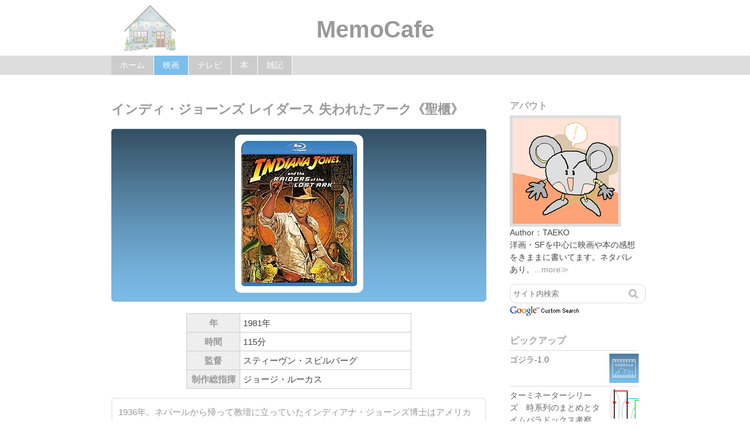

--- FILE ---
content_type: text/html; charset=UTF-8
request_url: https://cafe.taeko.org/movie/18101801.html
body_size: 5166
content:
<!DOCTYPE html>
<html lang="ja">
  <head>
    <meta charset="UTF-8">
    <meta name="description" content="1936年。ネパールから帰って教壇に立っていたインディアナ・ジョーンズ博士はアメリカ政府から聖櫃（アーク）の発掘を依頼される。手がかりを求めてネパールに飛んだイ...">
    <title>映画感想レビュー: インディ・ジョーンズ レイダース 失われたアーク《聖櫃》</title>
    <meta name="viewport" content="width=device-width,initial-scale=1">
    <link rel="stylesheet" href="../styles.css">
      </head>

<body>
<div id="container">
<div id="header">
	<div class="banner">
              <p class="title">
                <a href="https://cafe.taeko.org/">
                  MemoCafe
                </a>
              </p>
    </div>
<div class="nav">
<ul>
	<li><a href="https://cafe.taeko.org/">ホーム</a></li>


	<li class="catmovie"><a href="../movie/">映画</a></li>

	<li><a href="../tv/">テレビ</a></li>

	<li><a href="../book/">本</a></li>

	<li><a href="../memo/">雑記</a></li>
</ul>
<!--nav--></div>
<!--#header--></div>

<div id="content">
<div class="content-inner">
          
<div class="main">

<div class="entry" id="entry-62">

    <h1>インディ・ジョーンズ レイダース 失われたアーク《聖櫃》</h1>
<p class="amovie">
<a title="Amazonでチェック" target="_blank" href="https://www.amazon.co.jp/gp/product/B01FS0EXMC/ref=as_li_tl?ie=UTF8&camp=247&creative=1211&creativeASIN=B01FS0EXMC&linkCode=as2&tag=wingmemo-22&linkId=9e5b7d10a974ff759038e31669d20879"><img src="https://images-fe.ssl-images-amazon.com/images/I/8122G5QrHxL._AC_SL250_.jpg" alt="インディ・ジョーンズ レイダース 失われたアーク(聖櫃) BD"></a>
</p>

<table>
<tr>
<th>年</th>
<td>1981年</td>
</tr>
<tr>
<th >時間</th>
<td>115分</td>
</tr>
<tr>
<th>監督</th>
<td>スティーヴン・スピルバーグ</td>
</tr>
<tr>
<th>制作総指揮</th>
<td>ジョージ・ルーカス</td>
</tr>
</table>
<p class="ol">1936年。ネパールから帰って教壇に立っていたインディアナ・ジョーンズ博士はアメリカ政府から聖櫃（アーク）の発掘を依頼される。手がかりを求めてネパールに飛んだインディは、鍵を握る恩師の娘マリオンと共にカイロに飛ぶ。だがナチスもアークを捜しており、インディとナチスの熾烈なアーク争奪戦が始まるのだった。</p>

<p>インディ・ジョーンズシリーズもスター・ウォーズ、スーパーマン、バック・ツゥ・ザ・フューチャーと並んで大好きな作品の1つです。インディシリーズは考古学者のインディ・ジョーンズ博士（ハリソン・フォード）が世界の遺跡を舞台に古代の秘宝を探す痛快冒険アクションもので、探し物もスケールが大きくて夢に満ちてます。1936年という時代設定も絶妙で、それもこのシリーズにロマンを与えてくれていると思います。難しく考察するようなシリーズじゃないので、何も考えずに冒険の旅へどうぞ。</p>

<p>インディシリーズの第1作目となった今作では冒頭のペルーでのあまりにも有名なシーンからワクワクさせてくれますが、その時から既に作品の伏線となるエピソードが詰まってますので要注目。トラップに気をつけながらのインディの発掘姿勢、インディの宿敵ベロックの登場と彼とインディの関係、インディがヘビ嫌いなことなども。鞭を武器とする冒険家でありながら、アメリカに戻れば考古学教授で大学で教えているという2つの面を持つところもよい。そこへ陸軍情報局から依頼です、聖櫃（アーク）を探して欲しいと。ナチスもアークを探しているのでナチスより先に見つけ出さないといけない。アーク探し大冒険の始まりです。</p>

<p>アークを奪われたり奪い返したりの争奪アクションはもう何も考えずに理屈抜きで楽しむべしですね。アクションの中にもユーモアがあり、笑いながらハラハラドキドキできる作り手のセンスには脱帽。終盤のアークの謎が明らかになるシーンも当時の見どころ映像でした。インディとマリオンの関係もいいスパイスで、アクションの中のちょっとのロマンスが和ませる。こんな作品に感想なんて「面白い」しかない。ディスクのない時代は録画ビデオで、今はBDで、何回でも飽きずに繰り返し見て楽しませてもらってきました。</p>

<h2 class="nb">＜ネタバレ＞</h2>

<p>ネパールで再会した恩師の娘マリオンは昔インディと何かあったようす。ここで登場するナチスの丸メガネくんが不敵な雰囲気で怖そうなくせに妙に笑わせてくれて面白いキャラでした。手にメダルの型を焼き付けたり、ヌンチャクのような折り畳みハンガーを出したり、帽子を取ったら実はハゲてたりと、ユーモアサービス満載の方でしたね（笑。</p>

<p>ここで宿敵ベロックがナチス側になって、またインディの前に立ちはだかる。ベロックはマリオンが好きなようで、アークだけでなくマリオンまでインディから奪い取ろうとしたようです。でもお酒も気も強いマリオンはベロック向きではないよなあ。カイロのインディの友人、サラは顔が広くて心も広くていいやつ。和ませ役にもなってます。</p>

<p>劇場公開時の思い出を1つ。カイロで敵側の剣士が三日月刀を振り回し、もう駄目だッ！という時にインディが取った行動（あっさりピストルでズドーン！）には場内沸き返りました（笑。あのシーン、本当は観客が期待する闘いを繰り広げる予定だったらしいのですが、ハリソンが生水で体調を崩していたので、ああいうことになったんだそうです（パンフレットの解説より）。</p>

<p>アクションだけでなくセットや特撮もすごかった。巨大岩ボールに追われるとか、魂の井戸とか、虫やヘビやミイラの使い方も上手くてキャラたちと一緒にキャーキャー楽しめました。アーク儀式の時の丸メガネくんやナチス将校のお顔崩れ特撮も凄かった…。ここ、怖いのに何回も見返してしまう。しかしナチス、ナチスがユダヤの神を利用できるなんてどうして思った…。もし本当にアークに何かのパワーがあったとしたら、モーゼの十戒ですよ～どう考えてもユダヤの味方になると思うのですが(^^;。</p>

<p>今作の世界ではアークはエリア51で保管されることになったようです。アメリカにまた1つ秘密が増えたようで。</p>

<div class="eaf">
<a target="_blank" href="https://www.amazon.co.jp/gp/product/B01FS0EXMC/ref=as_li_tl?ie=UTF8&camp=247&creative=1211&creativeASIN=B01FS0EXMC&linkCode=as2&tag=wingmemo-22&linkId=9e5b7d10a974ff759038e31669d20879"><img src="https://images-fe.ssl-images-amazon.com/images/I/8122G5QrHxL._AC_SL250_.jpg" alt="" style="max-height:160px;"></a>
<p><a href="https://www.amazon.co.jp/gp/product/B01FS0EXMC/ref=as_li_tl?ie=UTF8&camp=247&creative=1211&creativeASIN=B01FS0EXMC&linkCode=as2&tag=wingmemo-22&linkId=9e5b7d10a974ff759038e31669d20879">インディ・ジョーンズ レイダース 失われたアーク(聖櫃) BD</a><br></p>
<p class="eafa"><a href="https://www.amazon.co.jp/gp/product/B01FS0EXMC/ref=as_li_tl?ie=UTF8&camp=247&creative=1211&creativeASIN=B01FS0EXMC&linkCode=as2&tag=wingmemo-22&linkId=9e5b7d10a974ff759038e31669d20879"><strong>Amazon</strong>で見る</a></p>
</div>



<div class="eaf">
<a target="_blank" href="https://www.amazon.co.jp/gp/product/B0088LBTJ4/ref=as_li_tl?ie=UTF8&camp=247&creative=1211&creativeASIN=B0088LBTJ4&linkCode=as2&tag=wingmemo-22&linkId=3c3bb64abba60120b309515dd5dee682"><img src="https://images-fe.ssl-images-amazon.com/images/I/91WTKbUIQkL._AC_SL160_.jpg" alt=""></a>
<p><a href="https://www.amazon.co.jp/gp/product/B0088LBTJ4/ref=as_li_tl?ie=UTF8&camp=247&creative=1211&creativeASIN=B0088LBTJ4&linkCode=as2&tag=wingmemo-22&linkId=3c3bb64abba60120b309515dd5dee682">インディ・ジョーンズ　コンプリート・アドベンチャーズ BD</a><br></p>
<p class="eafa"><a href="https://www.amazon.co.jp/gp/product/B0088LBTJ4/ref=as_li_tl?ie=UTF8&camp=247&creative=1211&creativeASIN=B0088LBTJ4&linkCode=as2&tag=wingmemo-22&linkId=3c3bb64abba60120b309515dd5dee682"><strong>Amazon</strong>で見る</a></p>
</div>

      <p class="entry-footer catmovie">2018&#24180;10&#26376;18&#26085; <a href="./">映画</a></p>
<!--entry--></div>
<div class="ad"><script async src="https://pagead2.googlesyndication.com/pagead/js/adsbygoogle.js"></script>
<!-- レスポンシブMemoCafe -->
<ins class="adsbygoogle"
     style="display:block"
     data-ad-client="ca-pub-6911950708342726"
     data-ad-slot="3347237005"
     data-ad-format="rectangle"
     data-full-width-responsive="false"></ins>
<script>
     (adsbygoogle = window.adsbygoogle || []).push({});
</script></div>
<div class="el">
<h2>関連する記事</h2>



<div>
<a href="/movie/19102809.html">
<p class="eli" style="background:url(../images/movie200.png); background-size: cover;"><span>ハムナプトラ / 失われた砂漠の都</span></p></a>
<p class="eld"><span class="elmovie">映画</span> <img src="../images/entry.gif" style="vertical-align: middle" alt="">2019/10/28</p>
</div>

<div>
<a href="/movie/18110601.html">
<p class="eli" style="background:url(../images/movie200.png); background-size: cover;"><span>パイレーツ・オブ・カリビアン / 呪われた海賊たち</span></p></a>
<p class="eld"><span class="elmovie">映画</span> <img src="../images/entry.gif" style="vertical-align: middle" alt="">2018/11/06</p>
</div>

<div>
<a href="/movie/20101208.html">
<p class="eli" style="background:url(../images/movie200.png); background-size: cover;"><span>マッケンナの黄金</span></p></a>
<p class="eld"><span class="elmovie">映画</span> <img src="../images/entry.gif" style="vertical-align: middle" alt="">2020/10/12</p>
</div>

<div>
<a href="/movie/18101804.html">
<p class="eli" style="background:url(../images/movie200.png); background-size: cover;"><span>インディ・ジョーンズ クリスタル・スカルの王国</span></p></a>
<p class="eld"><span class="elmovie">映画</span> <img src="../images/entry.gif" style="vertical-align: middle" alt="">2018/10/18</p>
</div>

<div>
<a href="/movie/18110603.html">
<p class="eli" style="background:url(../images/movie200.png); background-size: cover;"><span>パイレーツ・オブ・カリビアン / ワールド・エンド</span></p></a>
<p class="eld"><span class="elmovie">映画</span> <img src="../images/entry.gif" style="vertical-align: middle" alt="">2018/11/06</p>
</div>

<div>
<a href="/movie/21122009.html">
<p class="eli" style="background:url(../images/movie200.png); background-size: cover;"><span>トゥームレイダー2</span></p></a>
<p class="eld"><span class="elmovie">映画</span> <img src="../images/entry.gif" style="vertical-align: middle" alt="">2021/12/20</p>
</div></div>
<div id="af2"></div>


<div class="pnav">
<p>
  <a href="./">カテゴリ一覧に戻る</a></p>
</div>
<!--main--></div>
            
<div class="side">
<h3>アバウト</h3>
<p><img src="/images/pimg.png" alt="チュータ" style="border:5px solid #DDDDDD;"><br>  
  Author：TAEKO<br>
洋画・SFを中心に映画や本の感想をきままに書いてます。ネタバレあり。<a href="/memo/18101000.html">...more≫</a></p>
<div class="g-search"><form id="cse-search-box" action="https://google.com/cse">
  <input type="hidden" name="cx" value="6dafd4fe7274b5453">
  <input type="hidden" name="ie" value="UTF-8">
  <input type="text" name="q" size="25" placeholder="サイト内検索">
  <input type="submit" name="sa" value="">
</form></div>
<img src="/images/google_custom_search_smwide.gif" alt="Googleカスタムサーチ">
<div class="sidenew">
  <h3>ピックアップ</h3>
<ul>


<a href="/movie/23111810.html"><li><img src="/images/mo-godzilla.jpg" alt="" style="width:50px;">ゴジラ-1.0</li></a>


<a href="/movie/19112409.html"><li><img src="/thumbnail/2019/11/191124-thumb-50x50-220.png" alt="">ターミネーターシリーズ　時系列のまとめとタイムパラドックス考察</li></a>


<a href="/tv/19041410.html"><li><img src="/images/tv-ai.jpg" alt="" style="width:50px;">ウエストワールド シーズン1・2 まとめと考察</li></a>

</ul>
</div>
<div class="sidenew">
  <h3>最近の投稿</h3>
<ul>


<a href="/movie/24091309.html"><li><img src="../images/mo-space.jpg" alt="" style="width:50px;">エイリアン:ロムルス</li></a>


<a href="/movie/24050420.html"><li><img src="../images/mo-godzilla.jpg" alt="" style="width:50px;">ゴジラxコング 新たなる帝国</li></a>


<a href="/movie/24032609.html"><li><img src="../images/mo-space.jpg" alt="" style="width:50px;">デューン 砂の惑星 PART2</li></a>


<a href="/movie/24030608.html"><li><img src="../images/mo-godzilla.jpg" alt="" style="width:50px;">メカゴジラの逆襲</li></a>


<a href="/movie/24022710.html"><li><img src="../images/mo-godzilla.jpg" alt="" style="width:50px;">ゴジラ対メガロ</li></a>


<a href="/movie/24021910.html"><li><img src="../images/mo-adventure.jpg" alt="" style="width:50px;">アンチャーテッド</li></a>

</ul>
</div><div class="sidecat">
  <h3>アーカイブ</h3>
  <p>

<a href="https://cafe.taeko.org/movie/">映画(489)</a>

<a href="https://cafe.taeko.org/tv/">テレビ(31)</a>

<a href="https://cafe.taeko.org/book/">本(15)</a>

<a href="https://cafe.taeko.org/memo/">雑記(3)</a>
</p>
</div>
<div class="af"></div>
<div>
  <p><a href="/pm/"><img src="/images/mail.png" alt="メール"> メールはこちらへ</a></p>
</div>
<div>
  <p><a href="/atom.xml"><img src="/images/feed-icon-32x32.gif" alt="購読する" width="32" height="32"></a></p>
</div>
<p class="hback"><a href="/" title="ホームに戻る"><img src="/images/homeback.png" alt="ホームに戻る"></a></p>
<!--side--></div>

</div><!--content--></div>
<div id="footer">
<p>Copyright(c) TAEKO All rights reserved.</p>
<!--#footer--></div>

    </div>
    <script src="../af/movie.js"></script>
  </body>
</html>


--- FILE ---
content_type: text/html; charset=utf-8
request_url: https://www.google.com/recaptcha/api2/aframe
body_size: 267
content:
<!DOCTYPE HTML><html><head><meta http-equiv="content-type" content="text/html; charset=UTF-8"></head><body><script nonce="7iONlUWsm8jQyeDKdxBIUw">/** Anti-fraud and anti-abuse applications only. See google.com/recaptcha */ try{var clients={'sodar':'https://pagead2.googlesyndication.com/pagead/sodar?'};window.addEventListener("message",function(a){try{if(a.source===window.parent){var b=JSON.parse(a.data);var c=clients[b['id']];if(c){var d=document.createElement('img');d.src=c+b['params']+'&rc='+(localStorage.getItem("rc::a")?sessionStorage.getItem("rc::b"):"");window.document.body.appendChild(d);sessionStorage.setItem("rc::e",parseInt(sessionStorage.getItem("rc::e")||0)+1);localStorage.setItem("rc::h",'1769018077388');}}}catch(b){}});window.parent.postMessage("_grecaptcha_ready", "*");}catch(b){}</script></body></html>

--- FILE ---
content_type: text/css
request_url: https://cafe.taeko.org/styles.css
body_size: 3030
content:
@charset "utf-8";
body {
	margin: 0px;
	padding: 0px;
	font-family: "ヒラギノ角ゴ Pro W3", "Hiragino Kaku Gothic Pro", "メイリオ", Meiryo, Osaka, "ＭＳ Ｐゴシック", "MS PGothic", sans-serif;
	font-size: 14px;
	line-height: 1.5;
	color: #444444;
}
img {
max-width: 100%;
height: auto;
width /***/:auto;
}
a img { border: 0; }
a { color: #999999; text-decoration: none; }
a:hover { color: #CCCCCC; }
.entry a { text-decoration: underline; }
.entry a:hover { text-decoration: none; }
h2 a { color: #999999; text-decoration: none; }
.i{
    display:inline-block;
     -webkit-transform: skewX(-15deg);
     -ms-transform: skewX(-15deg);
     transform: skewX(-15deg);
}

#container { background-color:#FFFFFF; }
#header {
}
.banner {
	max-width: 900px;
	margin: 0px auto;
	/*background: url(images/bimg.jpg) no-repeat 10px -68px;*/
	background: url(images/cafe.png) no-repeat 20px center;
}
.banner h1, .title {
	margin: 0px;
	padding: 20px 20px 15px 20px;
	font-size: 40px;
	text-align: center;
	font-weight: bold;
	text-shadow:
  -3px -3px 0px #FFFFFF,
   3px -3px 0px #FFFFFF,
   3px  3px 0px #FFFFFF,
  -3px  3px 0px #FFFFFF;
}
.banner h1 a, .title a { color: #999999; }
.banner h1 a:hover, .title a:hover { color: #CCCCCC; }
.nav {
	background: #DDDDDD;
}
.nav ul {
	max-width: 900px;
	margin: 0px auto;
	list-style: none;
	padding: 0;
	overflow: auto;
}
.nav li {
	float: left;
	border-right: 1px solid #FFFFFF;
	background-color: #CCCCCC;
}
.nav a {
	text-decoration: none;
    display: block;
	color: #FFFFFF;
	padding: 6px 15px;
}
.nav a:hover {
	background: #AAAAAA;
	color: #FFFFFF;
}
.home a { background: #AAAAAA; }
#content { margin: 40px 10px 0px 10px; clear: both; }
.content-inner {
	max-width:900px;
	margin: 0px auto;
}

.main {
	width: 680px;
	float: left;
	overflow: auto;
}
.side {
	width: 220px;
	float: right;
}
.side h3 {
	border-top: 0px solid #DDDDDD;
	margin: 0px 0px 5px 0px;
	color: #AAAAAA;

}
.sidecat a {
	display: block;
	margin: 5px 0px;
	padding: 5px 8px;
	border: 1px solid #DDDDDD;
	background:url(images/arrow2.png) no-repeat right;
}
.side img { vertical-align: bottom; }
.side div { margin: 30px 0px 0px 0px; clear: both; }
.side p { margin-top: 0px; }
.side .hback {  width: 60px; height: 33px; background: url(images/homeback2.png) no-repeat; margin-top: 20px; }
.hback a:hover {
	 opacity: 0.0;
 /* IE */
 filter: alpha(opacity=0);
}
/* サイドバー用最近の投稿 */
.sidenew ul { margin: 0px; padding: 0px; list-style: none; border-bottom:1px solid #DDDDDD; }
.sidenew li {
	padding: 5px 0px;
	border-top:1px solid #DDDDDD;
	clear: both;
	overflow: hidden;
}
.sidenew ul a { color: #666666; } .sidenew ul a:hover { color: #CCCCCC; }
.sidenew li img { float:right; padding-left: 10px; }

#footer {
	clear: both;
	text-align: center;
	padding: 10px 0px;
	border-top: 2px solid #DDDDDD;
	position: relative;
}

.pnav {
	margin: 0px 40px 0px 0px;
	text-align: center;
	padding: 10px 0px;
	clear: both;
}
.pnav a { padding: 0px 15px; }

table {
	font-family: "ヒラギノ角ゴ Pro W3", "Hiragino Kaku Gothic Pro", "メイリオ", Meiryo, Osaka, "ＭＳ Ｐゴシック", "MS PGothic", sans-serif;
	width: 60%;
	font-size: 15px;
	background: #FFFFFF;
	line-height: 1.4;
	border: 1px solid #BBBBBB;
	margin: 15px auto;
	border-collapse: collapse;
}
td {
	border: 1px solid #CCCCCC;
	background: #FFFFFF;
	padding: 5px;
}
th {
	width: 80px;
	border: 1px solid #CCCCCC;
	padding: 5px;
	background-color: #EEEEEE;
	color: #999999;;
}
blockquote { padding: 10px; background-color: #EFEFEF; }

/* トップ頁 */
.entry-top {
	width: 50%;
	margin: 0px 0px 40px 0px;
	float: left;
}
.entry-header { margin: 0px 40px 0px 0px; height: 150px; overflow: hidden; position: relative; background-size: cover; }
.entry-header img { width: 100%; height: 150px; position: absolute; }
.movie { background: url(images/movie.png) bottom right; }
.book { background: url(images/book.png) bottom right; }
.tv { background: url(images/tv.png) bottom right; }
.memo { background: url(images/memo.png) bottom right; }
.entry-header h2 { height: 80%; font-size: 20px; margin: 0px; padding: 20px; position: relative; }
.entry-header a h2 { color: #FFFFFF; text-shadow: #36414d 0 2px 2px; }
.entry-content { margin: 0px 40px 0px 0px; height: 170px; overflow: hidden; }
.cat a, .more a, .entry-footer a, .all-content a {
	background: #CCCCCC;
	border-radius: 5px;
	padding: 2px 10px;
	color: #FFFFFF; text-decoration: none;
}
.catmovie a { background: #7cbeec; }
.catbook a { background: #acec7c; }
.cattv a { background: #ffa275; }
.catmemo a { background: #f9d977; }
.cat a:hover, .more a:hover, .all-content a:hover { color: #FFFFFF; background: #AAAAAA; }
.catmovie a:hover { background: #689fc6; }
.catbook a:hover { background: #95cd6b; }
.cattv a:hover { background: #e49169; }
.catmemo a:hover { background: #d7bc67; }
.more { text-align: right; }

/* ブログ記事 */
.entry { margin: 0px 40px 0px 0px; border-bottom: 1px solid #DDDDDD; font-size: 15px; line-height: 1.7; }
.entry img { max-width: 99%; }
.entry h1, .cerror h1 {
	margin-top: 0px;
	font-size: 22px;
	color: #999999;
}
.entry h2 { margin: 0px; font-size: 16px; clear: both; }
.entry h3 { margin: 0px; font-size: 15px; clear: both; }
.entry h2.nb, .entry h3.nb { color: #F30; }
.entry p { margin-top: 0px; }
.ol { color: #999999; border: 2px solid #EEEEEE; padding: 10px; border-radius: 5px; }
.amovie { text-align: center; padding: 10px; border-radius: 5px; background: url(images/movie.png) ; background-size: cover; margin-bottom: 20px; }
.abook { text-align: center; padding: 10px; border-radius: 5px; background: url(images/book.png) ; background-size: cover; margin-bottom: 20px; }
.atv { text-align: center; padding: 10px; border-radius: 5px; background: url(images/tv.png) ; background-size: cover; margin-bottom: 20px; }
.amemo { text-align: center; padding: 10px; border-radius: 5px; background: url(images/memo.png) ; background-size: cover; margin-bottom: 20px; }
.amovie img, .abook img, .atv img, .amemo img { vertical-align:bottom; }
.amovie a, .abook a, .atv a { display:inline-block; background: #FFFFFF; border-radius: 10px; min-width: 140px; margin-bottom: 5px; vertical-align:bottom; }
.amovie a img, .abook a img, .atv a img { padding: 10px; vertical-align:bottom; }
.amovie span, .abook span, .atv span, amemo span { display: none; }
.entry-footer { text-align: right; margin-bottom: 20px; font-size: 14px; clear: both; }

/* 関連記事 */
.el { margin: 0px 40px 0px 0px; font-size: 12px; overflow: hidden; color: #AAAAAA; border-bottom: 1px #DDDDDD solid; border-top: 1px #DDDDDD solid; padding-bottom:5px; }
.el h2 span { font-size: 14px; font-weight: normal; } 
.el div { width: 33%; height:125px; float: left; }
.el p { margin: 0px 5px; overflow: hidden; }
.eli { height: 75px; }
.eli span { display:block; padding: 10px; font-size:15px; font-weight:bold; line-height: 1.4; color:#FFFFFF; text-shadow: #36414d 0 1px 1px; }
.eli img { width: 100%; }
.elt { height: 40px; padding-top: 3px; font-size:15px; font-weight:bold; line-height: 1.3; }
.eld { padding-top:10px; }
.el a { color: #666666; }
.el a:hover { color: #AAAAAA; }
.elmovie { background:#7cbeec;padding: 0px 5px; color: #FFFFFF; border-radius: 5px; }
.elbook { background:#acec7c;padding: 0px 5px; color: #FFFFFF; border-radius: 5px; }
.eltv { background:#ffa275;padding: 0px 5px; color: #FFFFFF; border-radius: 5px; }
.elmemo { background:#f9d977;padding: 0px 5px; color: #FFFFFF; border-radius: 5px; }

/* コメント */
.comments-content { margin: 0px 40px 0px 0px; border-bottom: 1px solid #DDDDDD; }
.comment { border-top: 1px solid #DDDDDD; padding: 15px 0px 0px 0px; }
#comments h2 { font-size: 17px; color: #AAAAAA; margin-top: 40px; }
.comment h3 { font-size: 16px; margin: 0px 10px 0px 0px; display: inline-block; color: #999999; }

#comments-form {
  margin: 40px 40px 0px 0px; padding: 0px 0px 20px 0px; border-bottom: 1px solid #DDDDDD; }
  #comments-form fieldset {
    margin: 0;
    padding: 0;
    border: 0; }
    #comments-form fieldset legend {
      display: none; }

#comments-open-text textarea {
  width: 95%;
  height: 100px; border: none; background: #EEEEEE; padding: 5px; }

#comments-open-data ul {
  margin: 1.618em 0;
  padding: 0; }
#comments-open-data li {
  list-style-type: none;
  margin-bottom: 0.809em; }
  #comments-open-data li label {
    display: block;
    text-align: left; }
  #comments-open-data li input[type="text"] {
    width: 95%; border: none; background: #EEEEEE;  padding: 5px;}
    @media (min-width: 700px) {
      #comments-open-data li input[type="text"] {
        width: 75%; } }

#comments-open-footer {
  margin-top: 1.618em;
  text-align: center; }
  @media (min-width: 930px) {
    #comments-open-footer {
      text-align: left; } }
  #comments-open-footer input[type="submit"],
  #comments-open-footer input[type="button"] {
    width: 95%;
    margin-bottom: 0.809em; }
    @media (min-width: 700px) {
      #comments-open-footer input[type="submit"],
      #comments-open-footer input[type="button"] {
        width: auto;
        margin-right: 0.809em; } }

#comments-open-captcha {
  margin: 1.618em 0; }
  #comments-open-captcha .label {
    display: none; }
  #comments-open-captcha #captcha_code {
    width: 150px;
    margin: 0.809em 0; }
  #comments-open-captcha #comments-open-captcha p {
    margin: 0;
    font-size: 90%; }
#comments-open-text, #comments-open-data { color: #808080; }

/* アーカイブ */
.all { margin: 0px 40px 0px 0px; }
.all h1 { margin: 0px; font-size: 22px; color: #999999; line-height: 1.1; }
.catd { margin: 0px 0px 30px 0px; color: #AAAAAA; }
.all-header h2 { font-size: 20px; margin: 0px; }
.all-header p { margin-top: 0px; }
.allimg { float:left; margin-right:15px; }
.all-content { margin-bottom: 20px; }
.all h3 { margin: 0px; padding: 10px 0px; }
dl { margin: 0px; border-top: 1px solid #DDDDDD; clear: both; }
dt { float: left; color: #AAAAAA; padding: 10px 0px; }
dd { margin: 0px; padding: 0px 0px 0px 84px; border-bottom: 1px solid #DDDDDD; }
dd a { display: block; padding-top: 10px; padding-bottom: 10px; color: #555555; }
dd a span { color: #BBBBBB; }
dd a:hover { color: #BBBBBB; }

/* アフィリエイト */
.ad { margin: 15px 40px 15px 0px; }
.ad ins { background: #f7f7f7 url(af/koukoku.png) no-repeat bottom right; }
#af { margin: 0px 40px 20px 0px; text-align: center; }
#af2 { margin: 20px 40px 0px 0px; text-align: center; border-bottom:0px solid #DDDDDD; }
.af { text-align: center; }
.eaf { margin: 20px 0px 20px 0px; border: 1px solid #DDDDDD; padding: 15px; overflow: hidden; border-radius: 5px; line-height: 1.3; color: #999999; }
.eaf img { float: left; margin-right: 15px; }
.eaf a { font-size: 16px; font-weight: bold; color: #666666; text-decoration:none; }
.eaf a:hover { color: #CCCCCC; }
.eafa { margin-bottom: 0px; margin-top: 20px; }
.eafa a { display:inline-block; width: 125px; font-size: 14px; font-weight: normal; background: #DE9721; color: #FFFFFF; padding: 3px 0px; text-decoration: none; text-align:center; }
.eafa a:hover { background:#CCCCCC; color: #FFFFFF; }

/* 検索 */
div.g-search { margin: 0px; }
.g-search form { width: 220px; border: 1px solid #DDDDDD; padding: 5px; border-radius: 10px; background: url(images/search.png) no-repeat right; }
.g-search input { border:none; display:inline-block; outline: none; padding:0px; }
.g-search input:nth-child(3) { width: 190px; }
.g-search input:nth-child(4) { width: 20px; cursor: pointer; background: none; }

/* 50音インデックス */
.mnav { margin-bottom: 10px; }
.mnav a {
	display: inline-block;
	font-size: 18px;
	margin: 10px 10px 0px 0px;
	padding: 6px 12px;
	border: 2px solid #DDDDDD;
	border-radius: 8px;
}

/* エラーページ */
.cerror { max-width: 600px; margin: 0px auto 30px auto; }
.message { background: #DDDDDD; padding: 10px; }

@media screen and (max-width:936px){
.main, .side {
	width: 100%;
}
.hback { margin: 15px auto; }
.entry-header { margin: 0px 10px 0px 10px; }
.entry-content { margin: 0px 10px 0px 10px; }
.entry, .all, .comments-content, #comments-form, .pnav, .el, .ad, #af, #af2 { margin-right: 0px; }
.sidenew li img { float:left; padding-left: 0px; padding-right: 10px; }
}
@media screen and (max-width:600px){
table { width: 80%; }
.entry-top { width: 100%; margin: 0px 0px 30px 0px; }	
.entry-header { margin: 0px; height: auto; }
.entry-content { margin: 0px; height: auto; }	
.all-content { clear: both; }
dt { float: none; padding: 10px 0px 0px 0px; }
dd { padding: 0px; }
dd a { padding-top: 0px; }
.el div { width: 50%; }
}
@media screen and (max-width:400px){
table { width: 100%; }
.nav a { padding: 12px 15px; }
.sidecat a { padding: 10px 8px; }
}


--- FILE ---
content_type: application/javascript
request_url: https://cafe.taeko.org/af/movie.js
body_size: -22
content:
// JavaScript Document
var winw = window.innerWidth;
if (winw > 580){
document.getElementById("af2").innerHTML = '<a href="https://amzn.to/3tUw3cL" target="_blank"><img src="../af/top.jpg" alt="ビデオ"></a>';
}else{
document.getElementById("af2").innerHTML = '<a href="https://amzn.to/3tUw3cL" target="_blank"><img src="../af/movie.jpg" alt="ビデオ"></a>'
}
